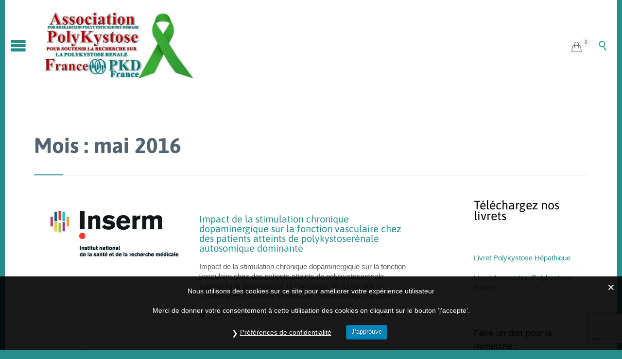

--- FILE ---
content_type: text/html; charset=utf-8
request_url: https://www.google.com/recaptcha/api2/anchor?ar=1&k=6Lf8-4wUAAAAACpr3GotDdat4sSPX5Z8JKSOKXK0&co=aHR0cHM6Ly93d3cucG9seWt5c3Rvc2Uub3JnOjQ0Mw..&hl=en&v=PoyoqOPhxBO7pBk68S4YbpHZ&size=invisible&anchor-ms=20000&execute-ms=30000&cb=g2zn028be8nb
body_size: 49903
content:
<!DOCTYPE HTML><html dir="ltr" lang="en"><head><meta http-equiv="Content-Type" content="text/html; charset=UTF-8">
<meta http-equiv="X-UA-Compatible" content="IE=edge">
<title>reCAPTCHA</title>
<style type="text/css">
/* cyrillic-ext */
@font-face {
  font-family: 'Roboto';
  font-style: normal;
  font-weight: 400;
  font-stretch: 100%;
  src: url(//fonts.gstatic.com/s/roboto/v48/KFO7CnqEu92Fr1ME7kSn66aGLdTylUAMa3GUBHMdazTgWw.woff2) format('woff2');
  unicode-range: U+0460-052F, U+1C80-1C8A, U+20B4, U+2DE0-2DFF, U+A640-A69F, U+FE2E-FE2F;
}
/* cyrillic */
@font-face {
  font-family: 'Roboto';
  font-style: normal;
  font-weight: 400;
  font-stretch: 100%;
  src: url(//fonts.gstatic.com/s/roboto/v48/KFO7CnqEu92Fr1ME7kSn66aGLdTylUAMa3iUBHMdazTgWw.woff2) format('woff2');
  unicode-range: U+0301, U+0400-045F, U+0490-0491, U+04B0-04B1, U+2116;
}
/* greek-ext */
@font-face {
  font-family: 'Roboto';
  font-style: normal;
  font-weight: 400;
  font-stretch: 100%;
  src: url(//fonts.gstatic.com/s/roboto/v48/KFO7CnqEu92Fr1ME7kSn66aGLdTylUAMa3CUBHMdazTgWw.woff2) format('woff2');
  unicode-range: U+1F00-1FFF;
}
/* greek */
@font-face {
  font-family: 'Roboto';
  font-style: normal;
  font-weight: 400;
  font-stretch: 100%;
  src: url(//fonts.gstatic.com/s/roboto/v48/KFO7CnqEu92Fr1ME7kSn66aGLdTylUAMa3-UBHMdazTgWw.woff2) format('woff2');
  unicode-range: U+0370-0377, U+037A-037F, U+0384-038A, U+038C, U+038E-03A1, U+03A3-03FF;
}
/* math */
@font-face {
  font-family: 'Roboto';
  font-style: normal;
  font-weight: 400;
  font-stretch: 100%;
  src: url(//fonts.gstatic.com/s/roboto/v48/KFO7CnqEu92Fr1ME7kSn66aGLdTylUAMawCUBHMdazTgWw.woff2) format('woff2');
  unicode-range: U+0302-0303, U+0305, U+0307-0308, U+0310, U+0312, U+0315, U+031A, U+0326-0327, U+032C, U+032F-0330, U+0332-0333, U+0338, U+033A, U+0346, U+034D, U+0391-03A1, U+03A3-03A9, U+03B1-03C9, U+03D1, U+03D5-03D6, U+03F0-03F1, U+03F4-03F5, U+2016-2017, U+2034-2038, U+203C, U+2040, U+2043, U+2047, U+2050, U+2057, U+205F, U+2070-2071, U+2074-208E, U+2090-209C, U+20D0-20DC, U+20E1, U+20E5-20EF, U+2100-2112, U+2114-2115, U+2117-2121, U+2123-214F, U+2190, U+2192, U+2194-21AE, U+21B0-21E5, U+21F1-21F2, U+21F4-2211, U+2213-2214, U+2216-22FF, U+2308-230B, U+2310, U+2319, U+231C-2321, U+2336-237A, U+237C, U+2395, U+239B-23B7, U+23D0, U+23DC-23E1, U+2474-2475, U+25AF, U+25B3, U+25B7, U+25BD, U+25C1, U+25CA, U+25CC, U+25FB, U+266D-266F, U+27C0-27FF, U+2900-2AFF, U+2B0E-2B11, U+2B30-2B4C, U+2BFE, U+3030, U+FF5B, U+FF5D, U+1D400-1D7FF, U+1EE00-1EEFF;
}
/* symbols */
@font-face {
  font-family: 'Roboto';
  font-style: normal;
  font-weight: 400;
  font-stretch: 100%;
  src: url(//fonts.gstatic.com/s/roboto/v48/KFO7CnqEu92Fr1ME7kSn66aGLdTylUAMaxKUBHMdazTgWw.woff2) format('woff2');
  unicode-range: U+0001-000C, U+000E-001F, U+007F-009F, U+20DD-20E0, U+20E2-20E4, U+2150-218F, U+2190, U+2192, U+2194-2199, U+21AF, U+21E6-21F0, U+21F3, U+2218-2219, U+2299, U+22C4-22C6, U+2300-243F, U+2440-244A, U+2460-24FF, U+25A0-27BF, U+2800-28FF, U+2921-2922, U+2981, U+29BF, U+29EB, U+2B00-2BFF, U+4DC0-4DFF, U+FFF9-FFFB, U+10140-1018E, U+10190-1019C, U+101A0, U+101D0-101FD, U+102E0-102FB, U+10E60-10E7E, U+1D2C0-1D2D3, U+1D2E0-1D37F, U+1F000-1F0FF, U+1F100-1F1AD, U+1F1E6-1F1FF, U+1F30D-1F30F, U+1F315, U+1F31C, U+1F31E, U+1F320-1F32C, U+1F336, U+1F378, U+1F37D, U+1F382, U+1F393-1F39F, U+1F3A7-1F3A8, U+1F3AC-1F3AF, U+1F3C2, U+1F3C4-1F3C6, U+1F3CA-1F3CE, U+1F3D4-1F3E0, U+1F3ED, U+1F3F1-1F3F3, U+1F3F5-1F3F7, U+1F408, U+1F415, U+1F41F, U+1F426, U+1F43F, U+1F441-1F442, U+1F444, U+1F446-1F449, U+1F44C-1F44E, U+1F453, U+1F46A, U+1F47D, U+1F4A3, U+1F4B0, U+1F4B3, U+1F4B9, U+1F4BB, U+1F4BF, U+1F4C8-1F4CB, U+1F4D6, U+1F4DA, U+1F4DF, U+1F4E3-1F4E6, U+1F4EA-1F4ED, U+1F4F7, U+1F4F9-1F4FB, U+1F4FD-1F4FE, U+1F503, U+1F507-1F50B, U+1F50D, U+1F512-1F513, U+1F53E-1F54A, U+1F54F-1F5FA, U+1F610, U+1F650-1F67F, U+1F687, U+1F68D, U+1F691, U+1F694, U+1F698, U+1F6AD, U+1F6B2, U+1F6B9-1F6BA, U+1F6BC, U+1F6C6-1F6CF, U+1F6D3-1F6D7, U+1F6E0-1F6EA, U+1F6F0-1F6F3, U+1F6F7-1F6FC, U+1F700-1F7FF, U+1F800-1F80B, U+1F810-1F847, U+1F850-1F859, U+1F860-1F887, U+1F890-1F8AD, U+1F8B0-1F8BB, U+1F8C0-1F8C1, U+1F900-1F90B, U+1F93B, U+1F946, U+1F984, U+1F996, U+1F9E9, U+1FA00-1FA6F, U+1FA70-1FA7C, U+1FA80-1FA89, U+1FA8F-1FAC6, U+1FACE-1FADC, U+1FADF-1FAE9, U+1FAF0-1FAF8, U+1FB00-1FBFF;
}
/* vietnamese */
@font-face {
  font-family: 'Roboto';
  font-style: normal;
  font-weight: 400;
  font-stretch: 100%;
  src: url(//fonts.gstatic.com/s/roboto/v48/KFO7CnqEu92Fr1ME7kSn66aGLdTylUAMa3OUBHMdazTgWw.woff2) format('woff2');
  unicode-range: U+0102-0103, U+0110-0111, U+0128-0129, U+0168-0169, U+01A0-01A1, U+01AF-01B0, U+0300-0301, U+0303-0304, U+0308-0309, U+0323, U+0329, U+1EA0-1EF9, U+20AB;
}
/* latin-ext */
@font-face {
  font-family: 'Roboto';
  font-style: normal;
  font-weight: 400;
  font-stretch: 100%;
  src: url(//fonts.gstatic.com/s/roboto/v48/KFO7CnqEu92Fr1ME7kSn66aGLdTylUAMa3KUBHMdazTgWw.woff2) format('woff2');
  unicode-range: U+0100-02BA, U+02BD-02C5, U+02C7-02CC, U+02CE-02D7, U+02DD-02FF, U+0304, U+0308, U+0329, U+1D00-1DBF, U+1E00-1E9F, U+1EF2-1EFF, U+2020, U+20A0-20AB, U+20AD-20C0, U+2113, U+2C60-2C7F, U+A720-A7FF;
}
/* latin */
@font-face {
  font-family: 'Roboto';
  font-style: normal;
  font-weight: 400;
  font-stretch: 100%;
  src: url(//fonts.gstatic.com/s/roboto/v48/KFO7CnqEu92Fr1ME7kSn66aGLdTylUAMa3yUBHMdazQ.woff2) format('woff2');
  unicode-range: U+0000-00FF, U+0131, U+0152-0153, U+02BB-02BC, U+02C6, U+02DA, U+02DC, U+0304, U+0308, U+0329, U+2000-206F, U+20AC, U+2122, U+2191, U+2193, U+2212, U+2215, U+FEFF, U+FFFD;
}
/* cyrillic-ext */
@font-face {
  font-family: 'Roboto';
  font-style: normal;
  font-weight: 500;
  font-stretch: 100%;
  src: url(//fonts.gstatic.com/s/roboto/v48/KFO7CnqEu92Fr1ME7kSn66aGLdTylUAMa3GUBHMdazTgWw.woff2) format('woff2');
  unicode-range: U+0460-052F, U+1C80-1C8A, U+20B4, U+2DE0-2DFF, U+A640-A69F, U+FE2E-FE2F;
}
/* cyrillic */
@font-face {
  font-family: 'Roboto';
  font-style: normal;
  font-weight: 500;
  font-stretch: 100%;
  src: url(//fonts.gstatic.com/s/roboto/v48/KFO7CnqEu92Fr1ME7kSn66aGLdTylUAMa3iUBHMdazTgWw.woff2) format('woff2');
  unicode-range: U+0301, U+0400-045F, U+0490-0491, U+04B0-04B1, U+2116;
}
/* greek-ext */
@font-face {
  font-family: 'Roboto';
  font-style: normal;
  font-weight: 500;
  font-stretch: 100%;
  src: url(//fonts.gstatic.com/s/roboto/v48/KFO7CnqEu92Fr1ME7kSn66aGLdTylUAMa3CUBHMdazTgWw.woff2) format('woff2');
  unicode-range: U+1F00-1FFF;
}
/* greek */
@font-face {
  font-family: 'Roboto';
  font-style: normal;
  font-weight: 500;
  font-stretch: 100%;
  src: url(//fonts.gstatic.com/s/roboto/v48/KFO7CnqEu92Fr1ME7kSn66aGLdTylUAMa3-UBHMdazTgWw.woff2) format('woff2');
  unicode-range: U+0370-0377, U+037A-037F, U+0384-038A, U+038C, U+038E-03A1, U+03A3-03FF;
}
/* math */
@font-face {
  font-family: 'Roboto';
  font-style: normal;
  font-weight: 500;
  font-stretch: 100%;
  src: url(//fonts.gstatic.com/s/roboto/v48/KFO7CnqEu92Fr1ME7kSn66aGLdTylUAMawCUBHMdazTgWw.woff2) format('woff2');
  unicode-range: U+0302-0303, U+0305, U+0307-0308, U+0310, U+0312, U+0315, U+031A, U+0326-0327, U+032C, U+032F-0330, U+0332-0333, U+0338, U+033A, U+0346, U+034D, U+0391-03A1, U+03A3-03A9, U+03B1-03C9, U+03D1, U+03D5-03D6, U+03F0-03F1, U+03F4-03F5, U+2016-2017, U+2034-2038, U+203C, U+2040, U+2043, U+2047, U+2050, U+2057, U+205F, U+2070-2071, U+2074-208E, U+2090-209C, U+20D0-20DC, U+20E1, U+20E5-20EF, U+2100-2112, U+2114-2115, U+2117-2121, U+2123-214F, U+2190, U+2192, U+2194-21AE, U+21B0-21E5, U+21F1-21F2, U+21F4-2211, U+2213-2214, U+2216-22FF, U+2308-230B, U+2310, U+2319, U+231C-2321, U+2336-237A, U+237C, U+2395, U+239B-23B7, U+23D0, U+23DC-23E1, U+2474-2475, U+25AF, U+25B3, U+25B7, U+25BD, U+25C1, U+25CA, U+25CC, U+25FB, U+266D-266F, U+27C0-27FF, U+2900-2AFF, U+2B0E-2B11, U+2B30-2B4C, U+2BFE, U+3030, U+FF5B, U+FF5D, U+1D400-1D7FF, U+1EE00-1EEFF;
}
/* symbols */
@font-face {
  font-family: 'Roboto';
  font-style: normal;
  font-weight: 500;
  font-stretch: 100%;
  src: url(//fonts.gstatic.com/s/roboto/v48/KFO7CnqEu92Fr1ME7kSn66aGLdTylUAMaxKUBHMdazTgWw.woff2) format('woff2');
  unicode-range: U+0001-000C, U+000E-001F, U+007F-009F, U+20DD-20E0, U+20E2-20E4, U+2150-218F, U+2190, U+2192, U+2194-2199, U+21AF, U+21E6-21F0, U+21F3, U+2218-2219, U+2299, U+22C4-22C6, U+2300-243F, U+2440-244A, U+2460-24FF, U+25A0-27BF, U+2800-28FF, U+2921-2922, U+2981, U+29BF, U+29EB, U+2B00-2BFF, U+4DC0-4DFF, U+FFF9-FFFB, U+10140-1018E, U+10190-1019C, U+101A0, U+101D0-101FD, U+102E0-102FB, U+10E60-10E7E, U+1D2C0-1D2D3, U+1D2E0-1D37F, U+1F000-1F0FF, U+1F100-1F1AD, U+1F1E6-1F1FF, U+1F30D-1F30F, U+1F315, U+1F31C, U+1F31E, U+1F320-1F32C, U+1F336, U+1F378, U+1F37D, U+1F382, U+1F393-1F39F, U+1F3A7-1F3A8, U+1F3AC-1F3AF, U+1F3C2, U+1F3C4-1F3C6, U+1F3CA-1F3CE, U+1F3D4-1F3E0, U+1F3ED, U+1F3F1-1F3F3, U+1F3F5-1F3F7, U+1F408, U+1F415, U+1F41F, U+1F426, U+1F43F, U+1F441-1F442, U+1F444, U+1F446-1F449, U+1F44C-1F44E, U+1F453, U+1F46A, U+1F47D, U+1F4A3, U+1F4B0, U+1F4B3, U+1F4B9, U+1F4BB, U+1F4BF, U+1F4C8-1F4CB, U+1F4D6, U+1F4DA, U+1F4DF, U+1F4E3-1F4E6, U+1F4EA-1F4ED, U+1F4F7, U+1F4F9-1F4FB, U+1F4FD-1F4FE, U+1F503, U+1F507-1F50B, U+1F50D, U+1F512-1F513, U+1F53E-1F54A, U+1F54F-1F5FA, U+1F610, U+1F650-1F67F, U+1F687, U+1F68D, U+1F691, U+1F694, U+1F698, U+1F6AD, U+1F6B2, U+1F6B9-1F6BA, U+1F6BC, U+1F6C6-1F6CF, U+1F6D3-1F6D7, U+1F6E0-1F6EA, U+1F6F0-1F6F3, U+1F6F7-1F6FC, U+1F700-1F7FF, U+1F800-1F80B, U+1F810-1F847, U+1F850-1F859, U+1F860-1F887, U+1F890-1F8AD, U+1F8B0-1F8BB, U+1F8C0-1F8C1, U+1F900-1F90B, U+1F93B, U+1F946, U+1F984, U+1F996, U+1F9E9, U+1FA00-1FA6F, U+1FA70-1FA7C, U+1FA80-1FA89, U+1FA8F-1FAC6, U+1FACE-1FADC, U+1FADF-1FAE9, U+1FAF0-1FAF8, U+1FB00-1FBFF;
}
/* vietnamese */
@font-face {
  font-family: 'Roboto';
  font-style: normal;
  font-weight: 500;
  font-stretch: 100%;
  src: url(//fonts.gstatic.com/s/roboto/v48/KFO7CnqEu92Fr1ME7kSn66aGLdTylUAMa3OUBHMdazTgWw.woff2) format('woff2');
  unicode-range: U+0102-0103, U+0110-0111, U+0128-0129, U+0168-0169, U+01A0-01A1, U+01AF-01B0, U+0300-0301, U+0303-0304, U+0308-0309, U+0323, U+0329, U+1EA0-1EF9, U+20AB;
}
/* latin-ext */
@font-face {
  font-family: 'Roboto';
  font-style: normal;
  font-weight: 500;
  font-stretch: 100%;
  src: url(//fonts.gstatic.com/s/roboto/v48/KFO7CnqEu92Fr1ME7kSn66aGLdTylUAMa3KUBHMdazTgWw.woff2) format('woff2');
  unicode-range: U+0100-02BA, U+02BD-02C5, U+02C7-02CC, U+02CE-02D7, U+02DD-02FF, U+0304, U+0308, U+0329, U+1D00-1DBF, U+1E00-1E9F, U+1EF2-1EFF, U+2020, U+20A0-20AB, U+20AD-20C0, U+2113, U+2C60-2C7F, U+A720-A7FF;
}
/* latin */
@font-face {
  font-family: 'Roboto';
  font-style: normal;
  font-weight: 500;
  font-stretch: 100%;
  src: url(//fonts.gstatic.com/s/roboto/v48/KFO7CnqEu92Fr1ME7kSn66aGLdTylUAMa3yUBHMdazQ.woff2) format('woff2');
  unicode-range: U+0000-00FF, U+0131, U+0152-0153, U+02BB-02BC, U+02C6, U+02DA, U+02DC, U+0304, U+0308, U+0329, U+2000-206F, U+20AC, U+2122, U+2191, U+2193, U+2212, U+2215, U+FEFF, U+FFFD;
}
/* cyrillic-ext */
@font-face {
  font-family: 'Roboto';
  font-style: normal;
  font-weight: 900;
  font-stretch: 100%;
  src: url(//fonts.gstatic.com/s/roboto/v48/KFO7CnqEu92Fr1ME7kSn66aGLdTylUAMa3GUBHMdazTgWw.woff2) format('woff2');
  unicode-range: U+0460-052F, U+1C80-1C8A, U+20B4, U+2DE0-2DFF, U+A640-A69F, U+FE2E-FE2F;
}
/* cyrillic */
@font-face {
  font-family: 'Roboto';
  font-style: normal;
  font-weight: 900;
  font-stretch: 100%;
  src: url(//fonts.gstatic.com/s/roboto/v48/KFO7CnqEu92Fr1ME7kSn66aGLdTylUAMa3iUBHMdazTgWw.woff2) format('woff2');
  unicode-range: U+0301, U+0400-045F, U+0490-0491, U+04B0-04B1, U+2116;
}
/* greek-ext */
@font-face {
  font-family: 'Roboto';
  font-style: normal;
  font-weight: 900;
  font-stretch: 100%;
  src: url(//fonts.gstatic.com/s/roboto/v48/KFO7CnqEu92Fr1ME7kSn66aGLdTylUAMa3CUBHMdazTgWw.woff2) format('woff2');
  unicode-range: U+1F00-1FFF;
}
/* greek */
@font-face {
  font-family: 'Roboto';
  font-style: normal;
  font-weight: 900;
  font-stretch: 100%;
  src: url(//fonts.gstatic.com/s/roboto/v48/KFO7CnqEu92Fr1ME7kSn66aGLdTylUAMa3-UBHMdazTgWw.woff2) format('woff2');
  unicode-range: U+0370-0377, U+037A-037F, U+0384-038A, U+038C, U+038E-03A1, U+03A3-03FF;
}
/* math */
@font-face {
  font-family: 'Roboto';
  font-style: normal;
  font-weight: 900;
  font-stretch: 100%;
  src: url(//fonts.gstatic.com/s/roboto/v48/KFO7CnqEu92Fr1ME7kSn66aGLdTylUAMawCUBHMdazTgWw.woff2) format('woff2');
  unicode-range: U+0302-0303, U+0305, U+0307-0308, U+0310, U+0312, U+0315, U+031A, U+0326-0327, U+032C, U+032F-0330, U+0332-0333, U+0338, U+033A, U+0346, U+034D, U+0391-03A1, U+03A3-03A9, U+03B1-03C9, U+03D1, U+03D5-03D6, U+03F0-03F1, U+03F4-03F5, U+2016-2017, U+2034-2038, U+203C, U+2040, U+2043, U+2047, U+2050, U+2057, U+205F, U+2070-2071, U+2074-208E, U+2090-209C, U+20D0-20DC, U+20E1, U+20E5-20EF, U+2100-2112, U+2114-2115, U+2117-2121, U+2123-214F, U+2190, U+2192, U+2194-21AE, U+21B0-21E5, U+21F1-21F2, U+21F4-2211, U+2213-2214, U+2216-22FF, U+2308-230B, U+2310, U+2319, U+231C-2321, U+2336-237A, U+237C, U+2395, U+239B-23B7, U+23D0, U+23DC-23E1, U+2474-2475, U+25AF, U+25B3, U+25B7, U+25BD, U+25C1, U+25CA, U+25CC, U+25FB, U+266D-266F, U+27C0-27FF, U+2900-2AFF, U+2B0E-2B11, U+2B30-2B4C, U+2BFE, U+3030, U+FF5B, U+FF5D, U+1D400-1D7FF, U+1EE00-1EEFF;
}
/* symbols */
@font-face {
  font-family: 'Roboto';
  font-style: normal;
  font-weight: 900;
  font-stretch: 100%;
  src: url(//fonts.gstatic.com/s/roboto/v48/KFO7CnqEu92Fr1ME7kSn66aGLdTylUAMaxKUBHMdazTgWw.woff2) format('woff2');
  unicode-range: U+0001-000C, U+000E-001F, U+007F-009F, U+20DD-20E0, U+20E2-20E4, U+2150-218F, U+2190, U+2192, U+2194-2199, U+21AF, U+21E6-21F0, U+21F3, U+2218-2219, U+2299, U+22C4-22C6, U+2300-243F, U+2440-244A, U+2460-24FF, U+25A0-27BF, U+2800-28FF, U+2921-2922, U+2981, U+29BF, U+29EB, U+2B00-2BFF, U+4DC0-4DFF, U+FFF9-FFFB, U+10140-1018E, U+10190-1019C, U+101A0, U+101D0-101FD, U+102E0-102FB, U+10E60-10E7E, U+1D2C0-1D2D3, U+1D2E0-1D37F, U+1F000-1F0FF, U+1F100-1F1AD, U+1F1E6-1F1FF, U+1F30D-1F30F, U+1F315, U+1F31C, U+1F31E, U+1F320-1F32C, U+1F336, U+1F378, U+1F37D, U+1F382, U+1F393-1F39F, U+1F3A7-1F3A8, U+1F3AC-1F3AF, U+1F3C2, U+1F3C4-1F3C6, U+1F3CA-1F3CE, U+1F3D4-1F3E0, U+1F3ED, U+1F3F1-1F3F3, U+1F3F5-1F3F7, U+1F408, U+1F415, U+1F41F, U+1F426, U+1F43F, U+1F441-1F442, U+1F444, U+1F446-1F449, U+1F44C-1F44E, U+1F453, U+1F46A, U+1F47D, U+1F4A3, U+1F4B0, U+1F4B3, U+1F4B9, U+1F4BB, U+1F4BF, U+1F4C8-1F4CB, U+1F4D6, U+1F4DA, U+1F4DF, U+1F4E3-1F4E6, U+1F4EA-1F4ED, U+1F4F7, U+1F4F9-1F4FB, U+1F4FD-1F4FE, U+1F503, U+1F507-1F50B, U+1F50D, U+1F512-1F513, U+1F53E-1F54A, U+1F54F-1F5FA, U+1F610, U+1F650-1F67F, U+1F687, U+1F68D, U+1F691, U+1F694, U+1F698, U+1F6AD, U+1F6B2, U+1F6B9-1F6BA, U+1F6BC, U+1F6C6-1F6CF, U+1F6D3-1F6D7, U+1F6E0-1F6EA, U+1F6F0-1F6F3, U+1F6F7-1F6FC, U+1F700-1F7FF, U+1F800-1F80B, U+1F810-1F847, U+1F850-1F859, U+1F860-1F887, U+1F890-1F8AD, U+1F8B0-1F8BB, U+1F8C0-1F8C1, U+1F900-1F90B, U+1F93B, U+1F946, U+1F984, U+1F996, U+1F9E9, U+1FA00-1FA6F, U+1FA70-1FA7C, U+1FA80-1FA89, U+1FA8F-1FAC6, U+1FACE-1FADC, U+1FADF-1FAE9, U+1FAF0-1FAF8, U+1FB00-1FBFF;
}
/* vietnamese */
@font-face {
  font-family: 'Roboto';
  font-style: normal;
  font-weight: 900;
  font-stretch: 100%;
  src: url(//fonts.gstatic.com/s/roboto/v48/KFO7CnqEu92Fr1ME7kSn66aGLdTylUAMa3OUBHMdazTgWw.woff2) format('woff2');
  unicode-range: U+0102-0103, U+0110-0111, U+0128-0129, U+0168-0169, U+01A0-01A1, U+01AF-01B0, U+0300-0301, U+0303-0304, U+0308-0309, U+0323, U+0329, U+1EA0-1EF9, U+20AB;
}
/* latin-ext */
@font-face {
  font-family: 'Roboto';
  font-style: normal;
  font-weight: 900;
  font-stretch: 100%;
  src: url(//fonts.gstatic.com/s/roboto/v48/KFO7CnqEu92Fr1ME7kSn66aGLdTylUAMa3KUBHMdazTgWw.woff2) format('woff2');
  unicode-range: U+0100-02BA, U+02BD-02C5, U+02C7-02CC, U+02CE-02D7, U+02DD-02FF, U+0304, U+0308, U+0329, U+1D00-1DBF, U+1E00-1E9F, U+1EF2-1EFF, U+2020, U+20A0-20AB, U+20AD-20C0, U+2113, U+2C60-2C7F, U+A720-A7FF;
}
/* latin */
@font-face {
  font-family: 'Roboto';
  font-style: normal;
  font-weight: 900;
  font-stretch: 100%;
  src: url(//fonts.gstatic.com/s/roboto/v48/KFO7CnqEu92Fr1ME7kSn66aGLdTylUAMa3yUBHMdazQ.woff2) format('woff2');
  unicode-range: U+0000-00FF, U+0131, U+0152-0153, U+02BB-02BC, U+02C6, U+02DA, U+02DC, U+0304, U+0308, U+0329, U+2000-206F, U+20AC, U+2122, U+2191, U+2193, U+2212, U+2215, U+FEFF, U+FFFD;
}

</style>
<link rel="stylesheet" type="text/css" href="https://www.gstatic.com/recaptcha/releases/PoyoqOPhxBO7pBk68S4YbpHZ/styles__ltr.css">
<script nonce="Q0mgeeHYkIMCRMIWjRwRqw" type="text/javascript">window['__recaptcha_api'] = 'https://www.google.com/recaptcha/api2/';</script>
<script type="text/javascript" src="https://www.gstatic.com/recaptcha/releases/PoyoqOPhxBO7pBk68S4YbpHZ/recaptcha__en.js" nonce="Q0mgeeHYkIMCRMIWjRwRqw">
      
    </script></head>
<body><div id="rc-anchor-alert" class="rc-anchor-alert"></div>
<input type="hidden" id="recaptcha-token" value="[base64]">
<script type="text/javascript" nonce="Q0mgeeHYkIMCRMIWjRwRqw">
      recaptcha.anchor.Main.init("[\x22ainput\x22,[\x22bgdata\x22,\x22\x22,\[base64]/[base64]/[base64]/KE4oMTI0LHYsdi5HKSxMWihsLHYpKTpOKDEyNCx2LGwpLFYpLHYpLFQpKSxGKDE3MSx2KX0scjc9ZnVuY3Rpb24obCl7cmV0dXJuIGx9LEM9ZnVuY3Rpb24obCxWLHYpe04odixsLFYpLFZbYWtdPTI3OTZ9LG49ZnVuY3Rpb24obCxWKXtWLlg9KChWLlg/[base64]/[base64]/[base64]/[base64]/[base64]/[base64]/[base64]/[base64]/[base64]/[base64]/[base64]\\u003d\x22,\[base64]\\u003d\x22,\x22e8K5esOvZ8KHTMOUQwZqJsKabcOVRHhew6jCigDCsmnCiDfCm1DDkWtcw6YkG8OCUHEEwrXDvSZAGlrColIywrbDmmPDpsKrw67Cr1YTw4XChToLwo3Ch8OEwpzDpsKgNHXCkMKZHCILwoo6wrFJwqjDi1zCvB/Dh2FEZsKlw4gDTMKnwrYgWEjDmMOCDy5mJMKmw6jDug3CijkPBEplw5TCuMOsS8Oew4xOwo1GwpY7w6l8fsKow77Dq8O5FiHDssOvwqTCmsO5PGLCsMKVwq/CsGTDkmvDm8OtWRQebMKJw4Vkw4TDslPDv8O6E8KiXiTDpn7DucK4I8OMImMRw6gRSsOVwp4nMcOlCAcxwpvCncOqwrpDwqYda37Drl4YwrrDjsKiwpTDpsKNwpBNADPCksKSN346wpPDkMKWJBsIIcOlwrvCnhrDhsOFRGQjwqfCosKpH8O6U0DCpMOdw7/DkMKOw7vDu25Ew7lmUCdpw5tFcHMqE3bDscO1K0HCrlfCi3LDtMObCETCi8K+Pj3CsG/Cj1xyPMODwovCn3DDtWk/AU7DiV3Dq8KMwp0pGkYEfMORUMKzwo/CpsOHGSbDmhTDk8OWKcOQwq3DksKHcFPDh2DDjwpiwrzCpcOKIMOucxdcY27CmsKaJMOSJ8KzE3nCjMKHNsK9eAvDqS/DksOxAMKwwpV1wpPCm8Obw7rDshw0FWnDvWMNwq3CusKQf8KnwoTDnhbCpcKOwoXDt8K5KXvCn8OWLHkHw4k5JHzCo8OHw6vDkcOLOWZ/w7wrw6rDg0Few7swakrCsAh5w4/DvmvDghHDuMKoXjHDk8O1wrjDnsKXw4Y2Twwjw7ELKMOac8OUNnrCpMKzwpbCqMO6MMOGwqs5DcO4woPCu8K6w5NuFcKEbMKJTRXCnMOjwqEuwrV3wpvDj2PChMOcw6PCmBjDocKjwonDusKBMsOHdUpCw43Ckw4oSsKewo/Dh8K/w4DCssKJbcKVw4HDlsKCCcO7wrjDlMKDwqPDo1QXG0cOw7/CohPCrUAww6Y2HyhXwpQ/dsOTwro/wpHDhsK7NcK4FURGe3PClcOAMQ9jVMK0wqgNH8OOw43DmHQlfcKAKcONw7bDpgjDvMOlw69LGcOLw5PDkxJ9wqvCtsO2wrc+ATtYeMO0bQDCom4/wrYfw67CviDCuSnDvMKow4M1wq3DtknCssKNw5HCphrDm8KbXcO0w5EFfUjCscKlQAQ2wrNFw4/CnMKkw53DkcOoZ8KzwrVBbh7DrsOgWcKuc8OqeMO6wovChyXCtMKxw7fCrW10KEMjw5dQRy3CtsK1AUxRBXF1w7pHw77CmcO8Mj3ClcO0DGrDnMOyw5PCi3jCkMKoZMK8WsKowqdqwqA1w5/DkCXConvCjsKiw6drUlVpM8KEwrjDgFLDtsK8HD3DmnsuwpbCnMO9wpYQwpnCuMOTwq/DthLDiHo1UX/CgTwZEcKHaMONw6MYc8KkVsOjEUA7w73CksOUfh/CscKSwqAvc2HDp8Ogw6BDwpUjI8OqWsK5ODfCpGxKMsKHw4bDpDNie8ODJMOSw5YoTMOJwrYgCXAewp4YMmDCm8O+w5xtSwbDqEFPBDHDv3QLMMO3wqXChCYnw6/DicKJw7UgMcOQw4TDq8OGTMOZw5HDphHCij0idsK9wpsCw793KMKxwqE6SsKvw5fDil1vHhvDhABNTF9Ow4jCmXrCrMOqw4jDkWVTMMOaQBPChBLDiz7DuTHDlkbDosKKw47DsjRjwqQfKMOowqbCoEbCmMOjWMOIw5TDthILXnrCnMOwwp3DpWcybU7DqcKHUsK/w7Bzw53DksKDDH3Ch0zDlTHCnMKWwp3DlVJzYMOMOcOYLsKBwoFHwqrCsybDlcOTw70cKcKET8Kma8K1csKyw75swr5pwoEsZ8Obw73DvcKxw6FmwpzDk8ODw4t6wr8yw6Qvw6fDvl1ww4cWw5/DhMK5wqPClgjCtVvCowbDtw7DssO0wp3DjMKIwpx2LBgMNXo/[base64]/CsRjCqjPDr0RpPy4XWyLCojJSMMOywp3DhWzCmMOhXsO3P8ODw6DDhcKYEMKww4RnwpDDngLCvMK+UzYCLRkZwr5lPjJNw5wWwqU6McKFPcKcwo1lNhHCgBjDtQLCocKaw7AJYRl0w5HDs8KfGsKlLMOIwpbCjMKQTVRSCzfCv3/[base64]/FMKOK8O9Qwk3wqR1LsKYwofCskLCtzBVwrfCr8KPNsO0w4wKS8KdaRQwwpVLwpgmQsKJN8KiXsOtfVZQwrzCksOJBG48bHdUNl1wQEDDsVcHJ8O2VMOYwofDvcK2czZVcMObRSwYfcK9w7XDiAxuwrd7UTjClkt4Xm/DpcO/w6PDmsKJKCbCpnJlExbCoHjDqcK7EHvCrXIRwobCqMK7w4rDjRnDuWU/w63CkMOVwpkZw67ChsOQX8OKIsKQw6zCqcOrL2MJX0rCqcOABcOEwq41DcKFCm7DnMOQKMKsCxbDomrCssO3w5bCo0PCvcKFNMO6w5bCgzI7GBnCjwIQw5XDrMKNbcOoW8K3NcKUw5jDlVDCpcO9w6TCk8KdMUlkw6fCvsOgwoDCuiEEcMOFw77CuTp/wqzDi8KXw4vDn8OBwpDDhsOdIsONwqPCnEfDgUXDpDYmw7tzwqTCiW4uw4DDiMKjwqnDh09WARcjGsOpZcKRVsOAa8OPT05jwrp2w5wXw4JnC3/[base64]/CvcKtwrzDvMKZw5I/Znw4X8KFwqwRNQ1lQgdaKkTDqsKHwqMkIMKJw6sYb8KieUTDjR3DscO1worDgkIhw4/CoBZ6OMKJw5TDr3keHMO5VljDmMKww4vDjcKXNsORe8Onwr/[base64]/CtWzChsOFNCnDlArCtsO2BXRWw6xMw5/[base64]/[base64]/woshQ8KRwoDDlGt9wolNDCliM8OzUgXCm1MQRsKZTMO/w6DDhirCn1nDiUIewo3CtHhvwpTDtCgpM13DlsKNw78Kw4lDARXCt2tZwq3CuEE/NjPChMONwqfCh2x8QcKdwoY7woDCuMOGw5LDhMO2YsO1wrAkecOsacKdM8OwG3t1wp/CtcKKbcKaPQQcFMOKQmzClMO6w7MmRBfDsEvDlRzDpMOlwpPDlRzCsnzCg8OWw7gBw65Fw6ZjwqrCgsO+wqHClRkGw6gCOC7Dj8KJwodDY1I/fGtfQk/[base64]/DmcKLe8K5w43CrRoxwoHDqsK2OcKacMOkwqJ0CHfCgEprTEdEwq3CuCkTO8Kdw43ChzPDncO7wqpwPwjCt0bDmsOqwrpIIGJUwqI4d0TCqE/CscOncRgewpPDuR0idmwBe1h4YyPDrzFPw7Qdw5ZFC8K2w5dacsOoGMKNw5t8wpQPTAtAw4zCtF5Gw6lzHMOfw7FtwpvDpXzClh8mY8Ocw7JIwrZPbcK0wp/[base64]/wqbDgMKDclXCvD/CicOTw7dJwpXCmMKAABnCml5fesOJOMKbDRHDsT4xHsK1DArCmGHDgnoUwqxkQlbDj2lAw4w5FT/CqjfCtsKMEknDpmzDhzPDjMO5Cg89FEJmwohGw5FowpM5ZFBWwqPCosOqwqDDtiJIwooQwqXCg8OCw4gTw7XDrcO9R1wQwp5fSjdfwqrChFRZccO+wqzCln5WSG3Cq0pJw73Cu0Bpw5rCi8OoPwZkWTbDogDCigI/Qhljw7QkwrcPFsO7w67CjsKQRkwlwrxWRxzClMOFwrc5woB5wpjDmG/CosKuPD/CqTdRC8Ouex7DqQIxScKxw7dFIF5ZBcO5w45pfcKJEcOsQ19UUw3CkcOVO8Keam3Ds8KFLDbCm1/DoBwow4bDpEs1dcO2woXDpl4BOT0ow5fDosO1YhI5O8OWNcKVw4PCoW3DrcOmN8KWw4ZZw5DCi8K9w5zDpXzDpXbDusOew6bCgUzCt0TDt8Ksw54cw6Z/[base64]/DcKXZ8O8wrhvaHpcwpwkw57CqGkUw7nDlcKmIsO8D8KoEMOcRFXCm3N0cHzDpMO1w65BNMOaw4XDjsKRb1/ClwvCjcOmB8K7wpItwr3Ct8O7wqvDncKLd8O9w5HCokk3ScOSwo/CscO9HnXCj2UJAcOgDEx2w6bDp8KTbgPDhSkvc8O5w75DRCQwXwLDqMOnw6RbXcK+Nn3CqH3Do8K1w40ewocuwoDCvGTDr18mwqLCrcKrw7lBBMKSDsObGznDssKrD34Lw71uCEh5Yk/CmcO/woUrcV50ScKkwrfCrGXDi8KMw4FRw5VgwojDoMKJHGUUWsOLDBHCvS3DssOfw7JCKH3Dr8KbY0LCu8KNw4YTwrZ4wq8HWWvDsMOhJcOOB8KfZnx3wrPDslpXJAzCg3hlKsOwDSQpwrzCgsOrQlnDq8K/ZMKOwpjCmMKbL8OTwoFjwoDDk8KxcMOXw5zCksOPWcKzHQPCoxnDiUkNEcKdwqLDhsOmw4sNw7keC8OPw7RFFmnDgl9eaMOhBcKfCjYaw780Q8KoXMOgwqjCvcOBwopUdzPCq8O5wp/[base64]/DrF7CuA/DkcKYwqpKw6MzBMKWwq9dfCMyacKPJmwzGsKqwpVRw7TCohbCjHrDnGjDhsKkwpDCoUHDssKnwrjCj07DhMOYw6XCqB0Qw6Qtw4ZZw4cTeXgNK8KJw6orw6TDiMOhwpLDi8KFSQ/CoMKETDowYMKXdsOjXsKhw4AAL8KVwrM9SxjDn8K+wonCgHIWwofCoR7DmCDDvjAxP0RVwoDCjmnCg8KfTsONwq4mEMKMP8O5wpzCmGx7cDcpCMKFwq5Ywpd/w61Ow4LChEDCvcK3wqpxw6PDgXZKw5E/ccOSG0DCosKxw6/DjA3DmsKSwpfCtx4lwrlmwpEKw6B1w6sPD8OdAXTDh0fCucOpJ3/CsMKTw7nCocOyDFF+w6XDhTJdR23DsUjDoUoHwphrwoTDscOXASpqwqZRPMOSGRDCs31CecKewqDDjC/[base64]/Dt8K2w6AMworDlFgUN1N7wo3ClSARUxY3LmLCj8Kaw5URwo1mw58UNcOUJMKdw71ewoI/RSLDkMKyw6sYw6bCpBJuwq4vWMOrw7PDjcK9OsKjCHrCvMKQwpTDr3k8aWhqwrAoFsKRQsOEUwPCtcOnw6jDkMObLMO6IFMEIEsCwqXCtCJaw6vDvUPCkHERwpzCt8Oiw7LDmg3Do8K0KGgOMcKFw6fDul9/wr3DmMOswpTCtsK2MDTCgER5LDlkWgnChFbDi3TDmHYbwrc5w4rDicOPaR4vw6bDhcO1w4VlVH3DvMOkS8OgesKuPcK5wpEmO0Mzwo1ow73Dm1HDjMKIdsKMw4bDusK5w7nDqCV9REd/w4l/P8Kxw54uOgnCpB3Cs8OJw5nDoMKfw7PDh8KhEVHDscKkwqHCvFTCvMOkJF7CusO6wonDglPCiToQwpBZw67DpMOLZlRiKmXCvsOywqLClcKQfMOiW8ObB8KxXcKjJ8OBcSDCsAp+HcK0woLDpMKkw73CgWwzGMK/[base64]/Cv8K/w7PDsMK/GGfDjmHCv3XDqsKJBsKbVkRHP307wo/[base64]/DvRHDnSfCnkDCtxjCoVVmwq4MwqHDs8Ohw6sKwrcgI8OgATUYw4PChcO1wrvDkChOwoQxw4nCrcOow69aRWLCsMK/ecOdw5Uiw4/Ch8KFT8KzF1dYw6UZPnZgwpnDnRfCpxHChMOqwrU2JCHCtcK1OcK3w6BVE3fCpsK7LMKHwobCt8KvXMKdOC4CUMOdOTEIwqrCosKND8K3w6seJcK8MGogRnwLwrwQPMKpwqbCiFLClQ7Dnn48wqjCusOvw6TChMO1WcKIWjR4wrQgw64yfsKUw6ZYFitmw5F+YBU/EMOIwpfCk8OCdsOMwqHCswvDuDrCkyfCoBdlesK9wo4XwrQUw7AEwpFMwoXCgDvDgH5oOkdhcyrDvMOve8OJbgbCjMOww71OEBQiE8O8wpVAFHotwqQpAcKqw4c/LAnDvEvCncKaw4hqbcKGPsOtwrHCq8KewoUJFMKFCMO/PMKew5M+AcOSBzl9HcK+N0/[base64]/DpDYfMX9iH8OowpIOwoQHwobCnsOPw5taS8OZMsOqGzbDiMKbw7dVXMKVBi5cYsOTCC7CtyQWw4chOMOxBMO/[base64]/[base64]/Cn8KCKMOdFMOOdsOOS8O0QsKmHGItEMKtwoQZw5zCrcKZw6JJD1nCjsOyw4LDrh9oFzcuwq/DgG8Dw5rCqGfCtMK2w7o6fC/DpsK+O1rCu8KFU2/CpTHCt2VqS8KHw4fDk8K7wqt8csK/[base64]/CgC7ChsOOwo3CsWXCn0Nua8KUwovDpRjCt0/DlkYmw6gwwr7DvcKkwpHDrSVwWMOsw7HCg8O5d8OMw5nDs8KKw43DhD1dw5VAw7Rtw6R8wojCrTMxw5l9BRrDvMO7CHfDpXvDu8OZMsO8w4l7w7pHIcOmwqvDmcOLL3LCtDooNDXDlAJ6woRhw7DDsnt8M2bCoRsyX8KHEEd/[base64]/Ck2dFwprDvBENNT5zJcOOwqjCiU/CqBE2wovCt0czZQcUXMOISnfCjsK7w4LDhsK/dwLDnDI/BcKkwrAmWWzClMKtwoB0fGgrfsObw6PDnjTDgcKswr4WWULChFh0w5VPwpxiH8OnbjPDqFvDqsOFw7o5w51xQE/[base64]/CnsODYHzDkMOew5XDh3XCqcKpw6LCi8KtwrAWOzjDpsOFesOGThTCncKrwqHCkgkQwpHDqWgDwo/DsBsaw5zDo8KYwrxewqcdwpDCl8OeXMOpwqPDpXZ8w5AwwpF/w4LDtcK4w5gUw65rMcOhOn/[base64]/KQYyHcOAwo4Zw5NmfMOaw4MUw7VSwp0QXcO8HMO/wqBnb3V7w75jw4LChMOxWcKgcz/CjsKXw4Blw6DCjsKKUcOxwpbDh8K/wrUIw4vCgcKjMXDDrFANwqzDrMOGYFxVcsOEW1LDv8KGwpV/[base64]/CiHQ5w4nCmnpbwpMTw4Rfwp5Iw5h/w6licsKcwr7CvEPCncOjYMKBTcK1w7/CiQtLCjclc8OAw7nCkMO0X8K7wp97w4MHIzIZwp/[base64]/Dk8Osw7kIcsODX8KCCcO7w6BgDsKAw5DCuMObO8KbwrDCmMOLNAvDssOZw7xiAEDDpyHDljANCsOZDX4Xw6DClWrCucOGE03CrVVqw49Lw7fCp8KPwpvCtsKIdSHCnA/[base64]/wqvDqW04w5UHw4oHw6cJwoTDssKHCCXDuMKlwrUJwo7DtlYKw7lZLFIOfXnCpG3Cnnc7w7gyZcO2ATgHw4XCv8OJwqHDiQ0nPMOyw59OQk0OwrrCmMOswrLDiMOuw5/ClsOZw7HDnMKaXE9BwrbCixdcPRfDjMOWAMOvw7vDisO5wqFuw63CrMK+wpvCucKVHE7Chid9w7/CqGLCoGHDuMOxw7M6fcKUcsKzDEnCvCs8w47CicOEwpN+w4PDtcKrwpnDrG0xNsO2wpDCvsKaw7UwcMOIXFvCiMONMGbDtsOVQcOnCAR2RkUDw4sucTlRZsOrSMKJw5TClsOaw7AnR8K7T8KeI2FKAMKuwo/DhFfDjALCqE3CmCl1R8KrJcOywppbwo4Xwq9qYy/DhsKOKjrDg8KoXMKYw693wrZtK8KGw7zCisOwwo/CiVLDpcKgwpHCjMK2enHCvlI5Z8O9wojDisKxw4B6CgUgFxzCtQddwozClmd/w5LCssO0wqbCssOawo7DvknDtcOww5/DqnPCrFDCpcKlNSENwolYSVvChsOhw7nCsV/DtHrDtMO4HFRCwqQ2w4cyXjgKcXQvQj5TDcKZGcO6V8K/wqHCkRTCssKIw5JlaiZTK2vClHMSw6TCrMOxw7HCu3d/woHDtSBjw6jDnANwwqIQQcKswpBeb8KZw44yZgQZw5rDuWQpKmosZcKnw6pAbgkRI8KRYx3DscKSUnLCg8KHEsOBHULDq8OSw6B0PcKyw7F0wq7DtWlBw4bCgWHCjGPCrMKAw7/CoDJoTsO+w60WUzXCqMKzBUAmw4lUK8KFQRlmd8Knw59NV8O0w6TDhHfDssKowpoUw70nIMOdw4t/cXM9AT5fw5UfcgrDlmUOw5fDucKPCGIud8KSBMKgShdUwrXChEF4SyRXNMKjwozDn1QBwpd/[base64]/CkRrCuyHDmGvDrcOww6VewqMww7XCtyvCrMKIXcOAwoIufS59w6EXw6NySUp9W8Kuw7xqwrzDmCcBwo7ChkvDhlnCgD44w5fCqMKawq/Coyg8woxSw4RvE8KdwrjCjMOewoPCoMKiakVcwrzCusOqdDfDl8OBw64Mw6HDhcKnw49LVWTDl8KIYlHCp8KKwpIkdg1Kw7ZIOsOKw7/ClMOXXFkywo8Hc8O5wr9APidDw6NWaVTDn8KGZAnDvWoqaMKLw6nCg8OVw7jDjMOVw4lzw5HDq8KWwpxXw5HDu8KwwovCu8OvewU4w4bDk8O5w5vDrxo9AgZgw6HDi8O7GlHDliLDtsO+ViPDv8KHY8KYw7rDssORw4bChcKEwoJgw5USwqhfw7HDs13CkXbDiF/Dm8Ksw7fDpwR6wq5PScK8N8KSFcOywqDCmcK4f8KHwoBsKVZXOMKbE8OGw7APwqgdIMKgw6E+LzAHw5UoQ8K2w65tw5DDs35JWjHDg8OvwofCncO0KwrCpMOZw4howq8JwrkCG8OVfEpHJMOEcMKLBcOGcQvCi2gZw6fDgVgDw6xewrcuw5bCkWIdGcOawrLDj1AJw7/Cg03Ck8K6NlLDmMOmaXd+Z3o5A8KIw6fCsXzCqcOjw6XDsmbDtMOBbCrCnSQXwrlJw5xAwq7CsMKQwqgkGsK3RzfDmB/CjxjDnDjDrEYpw6PCk8KOfg4Bw6shRMOcwoAMU8KsXGpbYcO3fcKEVcKtwpbCrEnDt1A4NsKpICzCtMOdwpDDi2ZOwoxPKMO7FcOhw7fDoB5Sw4XCv1VYw5/Ds8Kfwo/Dk8Onwr/CoXfDl2xzw6fCjgPCl8KMIUoxw53DoMKzAlDCssKhw7kgFGLDinTCucKxwoDCvj0Bw7zCnjLCpcOTw5Amw5o7w4nDlDUqAsK+w7rDs1wmGcOjVMK1Nz3DhcK3ewTCj8Kfw48dwqwmBjXCtcOMwqw5S8OJwrADZMOlD8OEY8OzZwZZw5Jfwr1pw53DlUfDvRLCoMOvw4/CrcO7GsOQw6/CpDHDrcODecO/dFc5Nw4YNsKxwr/CmCQlw4PCiFvCgCTCgRlXwpTDtMKQw4dYN2kBw73CiRvDsMKLPWQWw4pKfcK9w4o0wqBRw4LDjlPDrB1aw5cTwrwWwprDncOvw7LDj8KIw5U2McK9w63Cn33DtcOPUlbCgnPCu8O6GAHCi8KUb3fCncKsw4k2FhQbwq/DqzEQXcOrC8OqwofCphjCocKdRcOKwr/[base64]/CksKmZ2Apw7fCvMKIwoh/OcOHwp9SDATCpl9ow7XCk8OVw6LDhG8aeTPChi5gwpVJaMOywofCpnbDicOew6JYwpgaw4Q0w4kMwp3DrcOfw4bCoMOZJcKjw4hBw4LCgQYCV8OXGMKVw5rDhMK+wpvDusKpWsKewrTCi3BJwrFDwotUZDPColrDljV7YC8qw5VdJcOXL8KwwqdEDsOSOsORZlkjwq/Cq8KWw6rDuG7DoB3DtmxGw7JywqtLwqzCrTF0w5nCshEwQ8Kxwr1qwpnCicKCw4A+wq4cOcO8YHrCmUsTDsOZKnk4w5rCp8OEY8OcEkEvw69AacKcNsKBw7VBw7nCjsO2SysSw4c2wrzChCzCmcO4asOFCjnDocOdwrxUw7sww4TDukfDgmRaw5kpKA/DtxsMB8OcwrDDhAs6w53DjcKAc0p8wrbCuMOyw7jCp8OhbAELwrMnwrjCgwQTdhLDtRvCssOnwqjCkjwIE8KDCsKRwp7DhUXDqUTCgcKcfU87w4VKLUHDvcOIfMODw7nDglzCmMKZwrESa3g5w5rDh8OIw6ofwoTDsjjDgA/[base64]/C8OoIsOaw5o3IMKeH8KgwoXDlUrDtsOvwopDwqrClj8aKCTCisOSwp4rM08aw7Bhw5kkSsKsw7rCkVISw747Lw3DtMO9w6lBw4fDmsK4Q8K+QydHKjx4e8O8wrrCo8KiaR9kw4c/w57DvcOsw4krwqzDtSN/[base64]/CsE/CoWQCCADDqsOvan3DkAXDqsK2LTvClMK9w6vCosKtGUZyfXtCOcKZw6YKHTvCqHZTw5XDpBhUw4cDwrHDgsOfI8OXw6HDq8O6AlrCiMONVsKMwrE/wpfChsKTO1rCmEFDw6XCk0wjYMKPcG09w6DClMOww4zDssKoXHrCvw06K8OiP8KvacObw5VUBSzDnMONw7HDusOqwrXCvcKWw40jCcKsw4nDscOefAfClcKhfMKVw4Ykwp/CmMKuwqAkN8K1bcO6wrcWwovDv8KDfFnCocKmw7zDmihcwqdCacKMwpZXQ13DsMKcN2xnw7DDglA7wrvCpU3CsTLClQXCmmMpwrjDvcKdw4zCvMOywo5zZsOQasO7d8KzLVHCoMKZIQ53wqrDuDl6wrQjfD4oEhEBw5LCjsOswoDDlsKNwrBKw6sdQD8RwoQ7Vw/[base64]/w5PCo8KmMcK5YjdQYRHCrcK+w7MVbsOxwq7CjkfChcOmwpjCkcKAw4rDh8K8w7XChcKPwoxGwo1sw6jClMOeY1LDiMK0EyF2wo4AIzgzw7TCnGHCiGbCkcKhw4owQCXCgC9owonCk1zDpsK2bsKDecKjWDDCn8KkdHfDgUg2R8KscMKhw70lw45kMSF/w4BOw5kIYMOJO8Kmwo9YNMO9w47CpsK/JSFQwrtIwrTDhQVCw7nDkcKAEjfDscK4w4EPPMOsN8K6wo3DisOJMcOLTjkJwpc3E8KTfcKww7TChQRnwp5bGiVcwq/[base64]/Cjw7DnyUwwogfTHTCi0XCvMK6w4hDJV5rw6vCn8Kvw5vCjMORCGMow7QPwp11WiV+ScKtejzDrcOBw5/[base64]/CncObw5JpDkPChWVIwp86w6AIPMOjM8OqwqMEwoUNw49uw50RWXbCt3TChTvCv3kjw67CqsK8B8Omwo7CgMK3wp7CrcKmwqTDqcOrw5vCtcOVTl9IbBVAwrDCuEltcsOaY8OrFsKkw4IiwqrDvn8gwqsvw54Owq5iOm4Nw7ZRYlg0R8KdA8OyYWApw6nCscKpw6/[base64]/CucK+VTtrQj8Ew77DpE17N8KEwp5fwpsgwpDDjx3DncOZBcK/asK3CMOfwo0YwqYJQmQebHV6woYmw4gew70KeRHDlsO2YsOmw5VHwq/CvMKTw5bCmVxiwqPChcK9BsKqwqLCo8K1LkTCmUTCssKCwrHDssKwQcO7Qj3Cm8KdwpDDryPClcOqEQ/Cm8KMNmUTw6l2w4vDhnTDkUrDt8Ktw4g0X1/[base64]/[base64]/DqCnDokTDnsOXwqIuw7rCvsOkwpREwrBvwotgwp8tw5fDvsKQVDrDuS3CtQzCqsOgXMOZacK1C8O2acO3JsKuLwcsXijDh8KBDcOGw7A/Ei9zJsOvwoQfOMOBH8KHGMKnwrvDosOMwr0WOcOUISzCgjzDmHPDsTzCvm0ewr8UWytcSsKuw7nCtXnDvnZXw47CpEHCpcOvdcKdwohLwqrDj8KkwpkVwo/ClcK6w69+w5dJwovDlcOGwp/CkSbCnTbCtsOlIn7Co8KQAsKwwqzCuQvDjMK+w4JrXcKJw4MxD8OpW8KiwoYWIMKSw4PDu8OtCj7CnCzDplwJw7YVf309CTjCriDCu8O+FHx/w60rw45QwqrDr8OjwogpBcKFw61Gwrofwq7CmhLDpnXDqMK3w6PCrXzCjsOcw4/CiCzChcO2RsK4NwvCojXCi3rDscOCMAVkwqjDscOSw4pdV10bw5XCqHHDvMOXJjLCmMOfwrPCoMK4wo/DncKHwq0+w7jCuxrCn37DvnjDl8O9BjrDusO+D8OwQMKjJX1AwoHCi2XDrlA8w7zDnMKlwp1rEsO7KgN8GcK+w7U9wr3CvMKIE8OUeQxUwrLDvT3DvlIwJTfDicOkw4pvw4JiwonCqV/[base64]/CpsOmVsOMworCl8OJw5DCs8O0LsKBwpxbXMOvwq/Cj8OCwpjDqsONw5s2VMKAXcOsw6jClMKKw5tjwpHDgsO5ah4sOzZSw6h/YVc/[base64]/DuWLDvkbDiMO7GABIOh50bsOGwqnDiURxCRw+w6bCvsOmeMOdwqYESsOPPV0PF3TCu8K8KCrCjn1BYsK9w6XCs8KVFcKcJcKSMEfDgsOSwpzCiz/DnUxbZsKbw7XDm8Ohw7Zpw7wgw6rDmRHCiDhoHMO1wofCjsKTdBR8bsKjw6ZIw7fDvVTCpsKhEEQXw49iwrl+EsKgZyopTMK/ecOgw7vCnj1qwopWwr/DnUYjwoctw43Dv8KvPcKtwqnDr29Ew4hNERYfw7LDu8KTw7HDk8KRf0jDo3nCscKFYxwcLHnCjcKyFMOdTT1cPCwYPFHDgcOdOlMPDlRVw6LDgADDucKtw7Znw7rCmWQWwrEcwqwoQ1bDhcK6EcOowo/CmcKCM8OGfcOsLDNGPTFDNDwTwpLCi3PDlXI8PQPDnMKIJF3DkcK/[base64]/[base64]/Cr1zDrifDvnwWwo5SKWTCosKEwo7DnsOuEsKiMMOjVMKLaMOmRyRkwpUFQR16woTDv8OVcB7Dl8KcUsK3w5Mrwr5yVcO8wp7DmcKTHcOhCSbDkcK1Ay5NSW/CplYVw7VCwrnDqcKHOsKCZMKVwoxXwqcmNVFVFwvDocOlwp3DgcKgRx1WCsOTPS0Mw4FtOnRjRsOTacOhGybClBPCmyk+wpPCu1LDix3DrkF1w4lbMT0AUMKsUcKsBQhFfQpRAcK4wrzCiBvCk8KVw4LDtS3CsMK4wqxvMSfCmMOiDMKOcmpRw6p8wpXCv8Klwo/Cq8Kpw75SUsOdw75gb8K5YV1+YFPCqHbCuTjDgsKtwp/CgcKDwqTCmgdlEsO9QAnDq8Kbwpx3IFvDplvDuH7DnMK/wqDDkcOZw4BLJU/CgxHCpHNnCsKHwqrDqS3Cg2HCsG1bJcOgwq8McycRAcKlwpkOw6DCtcOPw5UvwqbDpw8DworCrDrCrMKpwo12bXfCojfDhnfCvgzDh8OzwpBMwrDCjXJjUMK9bRzDq0RYNT/CmS3DlsO7w6HCusOvwp7DhznCnlE4QsOiw4jCq8ObYMOew59mwo3Dg8K5w7hMwpocw4APCMO/wrEWf8OnwqpPw6tCQsO0wqZlw6LCi3cAwqLCpMKZKFrCnwJMDRrCgMOka8O4w73Ck8Orw5IXBUvDksOuw6nCr8K7Q8KwJ3rCtVNFwrxcw5rChMOKwrTCm8KGQ8KYw4VxwrgvwoPCocOYVVtvRH5Qwohsw5kYwq/[base64]/[base64]/[base64]/CtF3Du8Otw5plHgXDusKkwqXCmsKOw4jCg8OTw5NhR8KsMQo4wojCm8O0ZD3Cs1s2eMKoPzfDv8KRwpRATcKlwq04w5HDm8OuHzc9w5zCj8O9O0AUw7nDigDDgn/Dr8OAVMO6PCoVw6bDpSXCsjPDkjEkw4NqMsKcwpvChQlMwol6wow1Z8O1wpgzPSvDrhnDs8KGwpQcCsKiw4dPw4E6wql/w5Vswr4Qw6PCksKOF3PCi3hnw5odwpPDg0HDvnxyw7tEwopfw4sLw53DhB0kNsKUecOyw4vCn8OGw5N4wo/[base64]/DocKVTAbDlxpGLD/DqnNmw5VFIXbDvS7CqMKdZCPDocKYwoQAN35YAcO0FsKXw4zDtcKwwoHCvFchFVPCgsOYCMKDwpR7YXrCpcK0wqXDvwMbRhTDrsOhd8KcwrbCvQBYwqlgwp/CpcKrVsOSw4LCi3TClzodw5LDhAhrwrnDnsKyw7/Co8K8RMOGw4PClxfCpmDCmDRjw67DnmzCkMKPHWQxW8O9w5/DkzFiNRfDusOgEcKRw7/DmSzDuMOGG8ObDUhbRcOVdcO6Zg02X8KPH8KIwpPDm8Kaw4/[base64]/Fyp2w5TCnhrDgRDDjgteIRA7FB3CnMOWBRpQwoDCpkbDmH7CqsKlwqzDr8KGSyzCui/CkmxhYHXDuULCuxbCusK2EBHDoMKiw6/[base64]/DjjbChnPCu3rDn1zDvE/CvcOnwptkeMOWWCBKPMK9VsKSAxcBJwDClgzDqcOLwobCsS9Wwqo1R2dhw5cWwrNMwrvChGbCj2FGw5hcRG/CmcKkw6rCkcOjFV9bZsOJRnghwqJVacKQQsOSf8K5w65ww4bDjcKjw7Rdw7p9ZcKJw5DDpmDDoApFw57ChcOoI8KswplgE3HCqAfCr8K/PMO0AMKfDB7Cs2YSPcKGw5/Cg8OEwpBrw7LCmMK0CsONPlVBNcK9UQg6WzrCscK1w4cmwpjDqAzCs8KsIsKzw5M2GMK0w67CoMKaQCXDvFjCq8KaT8O/w43CoCnCkigGLMOlBcKwwpvDhhDDm8OAwofCjsOPwq8JBx7CssOFB3MKS8K9wpUxw7Qlw6vCm3xHwpwKwoPCviwRe2QCKybCg8OKUcOmYAwhw5RESsOVwrEKT8O/wrgWw6LDrykbTcKmSW16EsOcaWbCqWHChcOtSjTDlzwGwrtTTBA6w5TCji3ClkhwSkFbw7rDjStuwotQwrdkw55CK8Kcw4nDj2bCr8OIwpvDqsK0w7xOeMKEwr80w7xzw5wHQ8KHEMK2w4fCgMKRw5vDqT/DvcOEwozCusK6w48GJXNIwpTDnEzDocK9ISdeQ8KuEA1pwr3CmsOcw5rCjxJCwo4zw4BMwqnDosK+KmUDw7nClsOfd8OTwpBACwjCjcOyDQk/w7J/ZsKfwrnDhDfCrlbCg8OuM2bDgsObw5HDl8OSaW7CkcOhwpsgbkXCocKUw4VXwpfCsA4gElvDhHHCjsONLlnCkcKmFwJyHsKlcMOaOcKfwqM+w57CoSdpAsKDMcOYIcKgDMOhUDjCqmjCmUrDncKtL8OVIsK/[base64]/CjxrDixYdMCPDs8Ofw4fCm8KBwo1Aw5zDhhXCucOEw7HCvGHCmBPCgMOVDRtxIMKTwoJDwojCmFpMw4wJwr47D8KZw5k/[base64]/[base64]/CiRUZwrUkUx/DnR7Cm1nDrMOdNcOYOFLDqcK4wpHDuHYFw6PCn8O+w4LCo8OdcsKFHHpfPcK0w6BaJzfCnljClHnDnsOmDX4jwpZXJTJnR8KGwpjCsMO8NkXCkiIlGwkoAUzDl3gZNB/DlljDqRd5QmDCtMOaw77Ds8KHwobDllY1w6zCncK2wrIcOsKlYMKow4sZw4pVwo/DhsO6wqMcJ3Z3TcK/SCcew4JOwp1zO3cPW0/CsC/CvMKrwrQ+ZW4ewrPCksOqw7x1w5LCvcOKwq0aZMOGGnzDkBFcSE7DvC3DmcOlwoVSw6UJB3RbwrvCqUd+QWQGR8OHwpnCkgnDisKKFsOxBBlpYm3ChkHCjsOMw5XCrwjCpsKwOcK/w78Rw4XDusKMw7xYHcOAGsO+w7LClw91ATPDgibDsVPDoMK5QMOdF3UPwo9/[base64]/Y0TCvT0dIsO9PXHCssOgAMKRbz1mZU/DssKlHldAw7HDozvClcOjfx/DiMKtNV1zw6VMwpcow5ALw6xpX8OOdUDDlMKCKcOCKWBGwp/[base64]/XsKFw5R7a8KBMcKawp/DmyE8w6xZwoAswqoaGMOXw7xyw40Cw4ZWwr/[base64]/[base64]/CkwpRA8KBOsOHw4VTw4B9wqcJwrnDggBdwrF+bSNvBcK3fcOmwp/[base64]/wq5+f8ONw5knRBtkHcOJYsOQw5vDiADCvMOqwpvCjCvDuh/DpMK8HsOewolPVsKuY8K2ZT7ClMOJw47DpWYGwpDDgsKqdwTDlcKAw5nCgS3DlcKFZUsOwpQYPcOZwpZmw7DDvzrDjDgeZcO4wqEgP8KPP0jCrzhww6nCvMO1LcKmwoXCoXnCpMObCy/CnQzDi8OcEMOrUMOFwq7DpcK7A8OOwrPCocKBw6nCgRfDjcOZFEN/[base64]/CtcO8HQzDvcOhacKZbyNjK8K7w4jDocOsMUPDiMKFw4oIZBjDjsOFEnbCqsK3a1vDjMKZwrY2wofDlmHDhHcFw7s4D8OLwqJZwq9dL8OxdksBcUQLUMOda1kfcMKyw4ANVR/DvWTCugcvDioQw4XCnsKiR8KPw6A9Q8O6wrl1Rg7CkxXCnEhxw6tew5nCrkLCtsOswrzChRjCjBPDrBA9I8KwQcO8wpV5VGfDpcO2NMKnwpPClE5ww47Dk8K/dCh/wroXVMKtwoNIw5DDonnDgEvDj1bDhz9iw5QFL0rCjGbDoMKlw4tFdy/[base64]/W07DrgJ/X8OFYMKgIMK5wpbDmcKMHGoWVMKcI2nDosKDw4FTO2JHVsKxEVRHwrrCicOfGMOwAMKUw6bCr8O5NMKnTMKbw6/Co8KhwrVUwqLCtncwNwtTdcKob8K0bgLCk8Okw4JTOzkVw6vCiMK4RsK6D2zCqsK4VHNqwr5ZV8KbDcK1wpwvw7g6NsOYw5F0wp09wofDo8OkPy4UA8O9ZQHCoGPCn8K3wotcw6A6wpM1w7PDg8OXw4LDilXDrQ3DucOvb8KQHgR2UTrDnxHDhcKwSXhWeS9XJX/ChjZyWmUMw5zChsK6IcKIWBA9w6bDhFfDswjDo8OGwrTCllYMY8OpwpMjRcKVTS/CsErCosKvwppmw7XDhizCvcKjYmUAw5vDpMOsb8OTOMOmwpLDiWPCtmsnf27CpMO1wpjDrsKuAFLDpsOlwrPCi2FQW0HCqMO7F8KQG3PCocO6U8OIEnHDisOBR8KvYQPDo8KLLcOdw74Ew61cw7zCg8KoAcK3w68Qw4dkb07Cr8KtMMKDwq7DqMKCwoNgw6/ChMOgeF8EwpPDnMOYwp5Qw5LCp8Kuw4Qaw5HCuHnDvVxNNhkCw4obwrLDhyvCvCfCuEJrb0MISMOFEsOVwrvCii3DhwzCgMKiUWY9acKpVjQyw5goBGxkwrFmwozChcKBwrbDosOlUnd4w7XCrcK2w510CMKlIyHCgMOkwokSwok6EmfDncO/fRFbLDfDqSHChzA/w7UPwpg6O8OKwqZ6YcKWw6ciKMKGw7kUBEVFbQJmwpTCnQ8Tb1XChGRULcKFTSQjA10XUQhmHsOLw7/CvcKYw4l/[base64]/w5ASwpXCu8Opw7VMaWvCvkfDhW5Nf1/DvMK6FsKCE1Ijwqs\\u003d\x22],null,[\x22conf\x22,null,\x226Lf8-4wUAAAAACpr3GotDdat4sSPX5Z8JKSOKXK0\x22,0,null,null,null,1,[21,125,63,73,95,87,41,43,42,83,102,105,109,121],[1017145,623],0,null,null,null,null,0,null,0,null,700,1,null,0,\[base64]/76lBhnEnQkZnOKMAhk\\u003d\x22,0,0,null,null,1,null,0,0,null,null,null,0],\x22https://www.polykystose.org:443\x22,null,[3,1,1],null,null,null,1,3600,[\x22https://www.google.com/intl/en/policies/privacy/\x22,\x22https://www.google.com/intl/en/policies/terms/\x22],\x22mZKkAturYW1vHUSs4sInqQutKECJS4JHKX3WBnoH9zo\\u003d\x22,1,0,null,1,1768750130954,0,0,[253,234],null,[135,111,96,107],\x22RC-eESGltdjDRpi8A\x22,null,null,null,null,null,\x220dAFcWeA7se2q9P2c6ihFX3QszuwipnYWxux9jca7-spSgBjpOhqJ1-tC654nECbdEEy87AIzFbBYYZr70ax3VyB5J1gchKm5pOQ\x22,1768832931018]");
    </script></body></html>